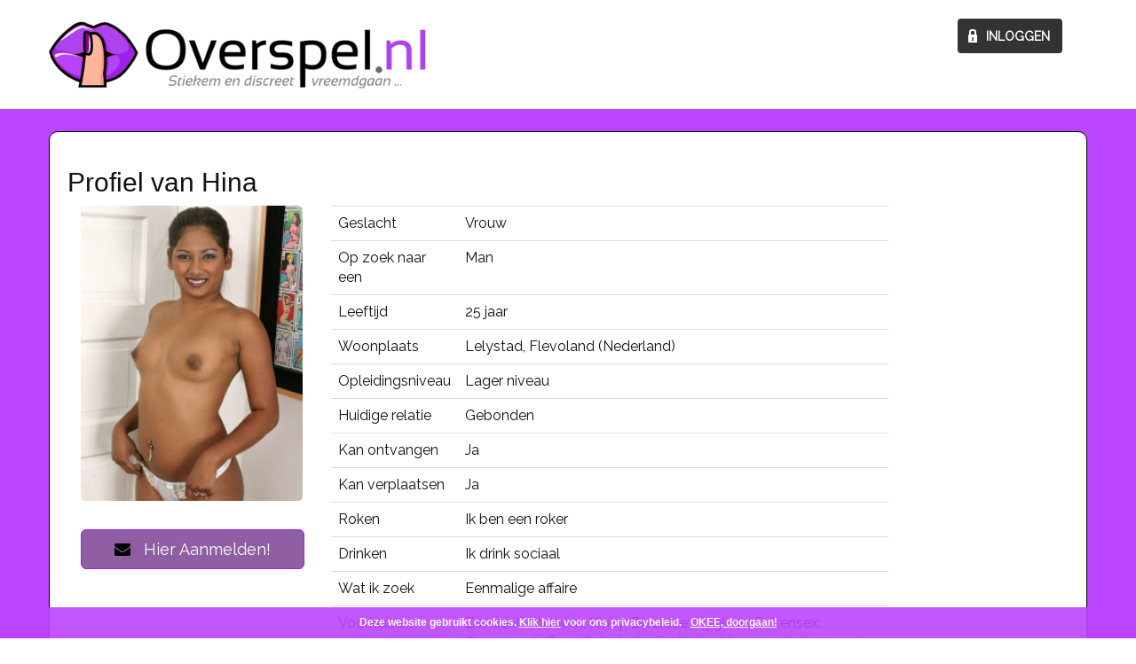

--- FILE ---
content_type: text/html; charset=UTF-8
request_url: https://overspel.nl/profiel/OVSP00002138955575/?p=1047&pi=geilevrouw
body_size: 6005
content:

<!DOCTYPE html>
<html lang="nl">
<head>
<meta http-equiv="Content-Type" content="text/html; charset=utf-8">
<meta name=viewport content="width=device-width, initial-scale=1, maximum-scale=1">
<link rel="icon" type="image/png" href="https://472e556fa4f3c90554df-abe63b15e612e018017b3c63b4a36206.ssl.cf3.rackcdn.com/1505546606-favicon_overspel.png" /><link rel="stylesheet" href="https://fonts.googleapis.com/css?family=Raleway">
<link rel="stylesheet" type="text/css" href="/css/reset.css">
<link rel="stylesheet" type="text/css" href="/css/bootstrap.css">
<link rel="stylesheet" type="text/css" href="/css/font-awesome.min.css">
<link rel="stylesheet" type="text/css" href="/css/login.css?1768866645">
<link rel="stylesheet" type="text/css" href="/css/style.css?1768866645">
<link rel="stylesheet" type="text/css" href="/css/elements.css.php?1768866645">
<link rel="stylesheet" type="text/css" href="/css/responsive.css">
<link rel="stylesheet" type="text/css" href="/css/animate.min.css">
<link rel="stylesheet" type="text/css" href="/css/cookie.css?v=1">
<link rel="stylesheet" type="text/css" href="/css/custom.css.php?1768866645">
</head>
<body>
<div class="wrapper">
	<div id="backtop">
            <div class="header"> 
           		<div class="container">
                	<div class="row">
                    	<div class="header_main col-xs-12">
							<div class="logo col-lg-2 col-md-3 col-sm-3 col-xs-6">
                            	<a href="/"><img src="https://472e556fa4f3c90554df-abe63b15e612e018017b3c63b4a36206.ssl.cf3.rackcdn.com/1493979031-overspel_logo_new.png" alt="logo"></a>	
                            </div>	
                            <div class="login">
                            	<input class="inloggen" data-toggle="modal" data-target="#login-modal" type="button" value="Inloggen">
                            </div>
                            <div class="clear"></div>	
                        </div>
                    </div>
                </div>		               	
            </div>	
			
						<div class="container-fluid profilecontainerfluid">
				<div class="container profilecontainer">
				 
	<h2>Profiel van Hina</h2>
	<div class="row profiledetailbox" id="profile_OVSP00002138955575">
		
		<div class="col-xs-12 col-sm-4 col-md-3 col-lg-3" style="">
						<img class="img-responsive" src="/pictures/59034ff731ebd014d67818b4383411b9e7bd72ca.jpg" style="width:250px;border-radius:5px;" alt="foto van Hina" />
			<br />
			<div id="vote_ok" 		style="display:none;" class="alert alert-success text-center"><span>Je stem is uitgebracht!</span></div>
			<div id="vote_already"	style="display:none;" class="alert alert-danger text-center"><span>Je heb al gestemd vandaag!</span></div>			
			<div id="vote_choose"	style="display:none;" class="alert alert-danger text-center"><span>Klik op een sterretje!</span></div>
				
			<a href="/" class="btn btn-lg btn-overspel btn-block" style="margin-top:10px;"><i class="fa fa-envelope " style="color:#000"></i> &nbsp; Hier Aanmelden!</a>
				
		</div>

		
		<div class="col-xs-12 col-sm-8 col-md-7 col-lg-7">
			<div class="table-responsive">
			<table class="table">
				<tr>
					<td>Geslacht</td>
					<td>Vrouw</td>
				</tr>
				<tr>
					<td>Op zoek naar een</td>
					<td>Man</td>
				</tr>
				<tr>
					<td>Leeftijd</td>
					<td>25 jaar</td>
				</tr>
				<tr>
					<td>Woonplaats</td>
					<td>Lelystad, Flevoland (Nederland)</td>
				</tr>
				<tr>
					<td>Opleidingsniveau</td>
					<td>Lager niveau</td>
				</tr>
				<tr>
					<td>Huidige relatie</td>
					<td>Gebonden</td>
				</tr>
				<tr>
					<td>Kan ontvangen</td>
					<td>Ja</td>
				</tr>
				<tr>
					<td>Kan verplaatsen</td>
					<td>Ja</td>
				</tr>
				<tr>
					<td>Roken</td>
					<td>Ik ben een roker</td>
				</tr>
				<tr>
					<td>Drinken</td>
					<td>Ik drink sociaal</td>
				</tr>
				<tr>
					<td>Wat ik zoek</td>
					<td>Eenmalige affaire</td>
				</tr>
				<tr>
					<td>Voorkeuren</td>
					<td>Zonder Condoom; Kinky; Discretie; Hygiene; Buitensex; Ongeremde Sex; High Heels; Erotische Massage; Lak; Lingerie; Rollenspel; Speeltjes; Spelletjes; Sexy Kleding</td>
				</tr>
				<tr>
					<td>Mijn oproep</td>
					<td>Als ik masturbeer en ook soms tijdens de seks fantaseer ik over een onbekende man. Soms is hij ruw, is het bijna een verkrachting, dan krijg ik een erotische massage en weer een andere keer zit hij stiekem aan me en maakt ie me geil op een plek waar ook anderen zijn. Al zolang ik deze fantasie heb vraag ik me af hoe dat in het echt zou zijn. Dus als jou dat wat lijkt, dan wil ik graag mijn fantasie met jou uitleven!</td>
				</tr>
				
				<tr>
					<td>Gemiddelde waardering</td>
					<td>
										<span id="data_rating">9.0</span> (<span id="data_rating_num_votes">45</span> stemmen)
					</td>
				</tr>


				<tr>
					<td>Fysieke afspraken:</td>
					<td>
									Niet mogelijk
									</td>
				</tr>
		
				
			</table>
			</div>
		</div>

		<div class="hidden-xs hidden-sm col-md-2 col-lg-2">
		</div>

	</div>	

	

				</div>
			</div>
						
            <div class="banner col-xs-12">
            	<div class="banner_cnt_main col-xs-12">
                	<div class="row">
                    	<div class="container">
                        	<div class="banner_cnt col-xs-12">
                            	
								<div class="promo_main col-lg-7 col-md-6 col-sm-6 col-xs-12 animated fadeInDown">
																	
																				<h1>Op zoek naar een affaire of een spannend avontuur?</h1>	
																												
																			<p class="animated fadeInLeft">Ervaar het op <span class="animated fadeInRight">Overspel.nl</span></p>
																			
									
										
                                    <ul><li class="last"><a href="#wiegingen" class="active voor">Wie gingen u voor?</a></li></ul>
									
                                    <div class="clear"></div>
                                </div>	
								
                                <div class="meld_main  col-lg-4 col-md-5 col-sm-5 col-xs-12">
									
																		<div id="aftersignup" class="meld_main_in" style="display:none; margin-top:100px;">
									<h2>Aanmelding gelukt!</h2>	
									<p>Je bent nu aangemeld op Overspel.nl<br>
									In je e-mail ontvang je nu een link waarmee je je account moet bevestigen.
									Daarna kun je inloggen en op zoek gaan naar een spannend avontuurtje!<br><br>
									Het kan een paar minuten duren voordat je de email ontvangt. Als je dan nog geen email hebt ontvangen, controleer dan je spam inbox.<br><br>
									Markeer het bericht als "Geen spam" om te zorgen dat toekomstige emails van Overspel.nl in je inbox terechtkomen.<br>
									Voeg in dat geval ook <i>info@overspel.nl</i> toe aan je 'veilige afzenders'.
									</p>
									</div>
									
																		
									<div id="signupformholder" class="meld_main_in" style=" margin-top:100px;">
										<form name="signupform" id="signupform">
                                    	<h2 class="animated shake">Meld je gratis aan</h2>	
										<div class="gender1">
                                           	<h3>Zelf ben ik</h3>
                                        	<div class="btn-group" data-toggle="buttons">
                                               <label class="btn btn-primary">
                                                   <input type="radio" name="is-gender" id="is-genderf" value="f" > een vrouw
                                               </label>
                                               <label class="btn btn-primary active">
                                                   <input type="radio" name="is-gender" id="is-genderm" value="m" checked="checked"> een man
                                               </label>
											</div>
                                           </div>
                                           <div class="gender2">
                                              <h3>En ik ben op zoek  naar</h3>
                                          	   <div class="btn-group" data-toggle="buttons">
                                               <label class="btn btn-primary active">
                                                   <input type="radio" name="srch-gender" id="srch-genderf" value="f" checked="checked"> een vrouw
                                               </label>
                                               <label class="btn btn-primary">
                                                   <input type="radio" name="srch-gender" id="srch-genderm" value="m"> een man
                                               </label>
											</div>
                                        </div>
                                        
										<div id="signup-error-box" class="alert alert-danger" style="display:none;">
											<span><strong>Danger!</strong> Indicates a dangerous or potentially negative action.</span>
										</div>
										
										<ul>
											<li>
												<h3>Voornaam</h3>
												<input type="text" name="firstname" id="firstname" placeholder="Je voornaam" class="text_field">
											</li>
											<li>
												<h3>E-mailadres</h3>
												<input type="text" name="email" id="email" placeholder="Je e-mailadres" class="text_field">
											</li>
											<li class="custom-checkbox">
												<input type="checkbox" class="checkbox_field" name="accept_av" id="accept_av"><label for="accept_av">Ik accepteer de <a href="/algemenevoorwaarden">algemene voorwaarden</a></label>
											</li>
											<li>
												<a id="signupbutton" class="animated pulse infinite aanmeldbutton">Aanmelden</a>
											</li>
										</ul>
										<div class="clear"></div>
                                        
										
										</form>
                                    </div>	
                                </div>		
                                <div class="clear"></div>
                                <div class="less">
                                	<a href="#wiegingen">Lees meer informatie</a>
                                    <a href="#wiegingen"><img src="/images/downarrow.png" width="15" height="10" alt="downarrow"></a>	
                                </div>
                            </div>
                        </div>
                    </div>	
                </div>
            </div>
            

            <div class="main_content">
            	<div class="voor_main col-lg-12 col-md-12 col-sm-12 col-xs-12">
                	<div class="row">
                    	<div class="container">
                        	<div class="voor col-lg-12 col-md-12 col-sm-12 col-xs-12">
								<div id="wiegingen">
									
									<div class="about_main col-lg-8 col-md-8 col-sm-8 col-xs-12">
										<div class="filrten">
										
																						<span>Flirten is niet alleen voor singles</span>
											<h2>Overspel.nl is hèt Nederlandse platform om jouw geheime liefde te vinden.</h2>	
											<p>Honderden mannen en vrouwen schrijven zich dagelijks in om een affaire te starten. Overspel.nl biedt een platform waar je discreet kan flirten, daten of zelfs op zoekt kunt naar een spannende one-night-stand. Wat je verlangens ook zijn, alles kan maar niets moet!</p>
											<a href="#backtop">SCHRIJF JEZELF NU IN</a>
											<br><br>
											<span>Overspel.nl is 100% veilig en anoniem.</span>
											<h2>Overspel.nl is een sociaal netwerk waarop absolute discretie voorop staat.</h2>	
											<p>Alle profielen worden door ons persoonlijk gecheckt, zodat we een schoon bestand van gelijkgestemde mannen en vrouwen kunnen garanderen! We maken daarnaast gebruik van de nieuwste en meest veilige technieken, waardoor alle gegevens volledig versleuteld zijn.</p>
											<small>Begin het avontuur vandaag nog op Overspel.nl en laat jouw fantasieën in vervulling gaan!</small>
											<a href="#backtop">Start het avontuur</a>
																					</div>
									</div>	
									
									<div class="gingen_main col-lg-4 col-md-4 col-sm-4 col-xs-12">
										<h2>Wie gingen er u voor?</h2>	
										<div class="block_main">
											<div class="block">
												<span><img src="/images/lise.jpg" width="65" height="65" alt="Lise" style="border-radius:50%"></span>
												<div class="block_cnt col-lg-9 col-md-9 col-sm-8 col-xs-10">
													<p>“ Ik ben al tien jaar samen met een man waar ik van hou en ik vind het nodig om onze relatie als koppel nieuw leven in te blazen. Ik heb op Overspel.nl een man ontmoet waarmee ik heel intiem ben. We beleven samen echt unieke momenten. ”<em></em></p>	
													<small>Lise - 39 jaar</small>
												</div>
												<div class="clear"></div>		
											</div>	
											<div class="block">
												<span><img src="/images/fabien.jpg" width="65" height="65" alt="Fabien" style="border-radius:50%"></span>
												<div class="block_cnt block_cnt2 col-lg-9 col-md-9 col-sm-8 col-xs-10">
													<p>“ Ik twijfelde aan het idee om een profiel aan te maken op Overspel.nl want het ging in tegen mijn opvatting van discretie. Ik wou niet dat ze me ontdekten en ik wou mijn relatie niet op het spel zetten. Maar de anonimiteitsgaranties van Overspel.nl zijn zeer bevredigend en ik heb nog nooit een probleem gehad. ” <em></em></p>	
													<small>Fabien - 41 jaar</small>
												</div>
												<div class="clear"></div>		
											</div>
											<div class="block block1">
												<span><img src="/images/anne.jpg" width="65" height="65" alt="Anne" style="border-radius:50%"></span>
												<div class="block_cnt block_cnt3 col-lg-9 col-md-9 col-sm-8 col-xs-10">
													<p class="">“ Ik ben sinds een jaar ingeschreven op Overspel.nl en ik heb er al een aantal mooie ontmoetingen beleefd. Ik praat, dartel rond en ontsnap aan de dagelijkse sleur. De site is eenvoudig en goed gemaakt. Ik maak veel gebruik van de matchingtest zodat ik nieuwe mensen kan ontmoeten. ” <em></em></p>	
													<small>Anne - 29 jaar</small>
												</div>
												<div class="clear"></div>		
											</div>
										</div>
									</div>
									
									<div class="clear"></div>    	
									
								</div>								
                            </div>
                        </div>
                    </div>
                </div>
				
                <div class="usps_main col-lg-12 col-md-12 col-sm-12 col-xs-12">
                	<div class="row">
                    	<div class="container">
                        	<div class="usps col-lg-12 col-md-12 col-sm-12 col-xs-12">
                            	<ul>
                                	<li class="col-lg-3 col-md-3 col-sm-3 col-xs-12">
										<span class="fa fa-check-circle fa-2x"></span>
                                        <h3>100% veilig en anoniem</h3>
                                        <p>Jij bepaalt zelf wat je aan anderen laat zien en je gegevens zijn volledig veilig dankzij onze nieuwste technieken.</p>
                                    </li>
                                    <li class="col-lg-3 col-md-3 col-sm-3 col-xs-12">
										<span class="fa fa-check-circle fa-2x"></span>
                                        <h3>Gratis en snel inschrijven</h3>
                                        <p>Inschrijven doe je bij Overspel.nl niet alleen gratis, het is ook nog eens erg eenvoudig. De gegevens die we niet nodig hebben, hoef je bij ons ook niet in te voeren!</p>
                                    </li>
                                    <li class="col-lg-3 col-md-3 col-sm-3 col-xs-12">
										<span class="fa fa-check-circle fa-2x"></span>
                                        <h3>Niets moet, alles kan!</h3>
                                        <p>Na inschrijven kunt u direct flirten met alle profielen binnen Overspel.nl, hierdoor is een nieuwe affaire slechts een paar klikken van u verwijderd!</p>
                                    </li>
                                    <li class="col-lg-3 col-md-3 col-sm-3 col-xs-12">
										<span class="fa fa-check-circle fa-2x"></span>
                                        <h3>Alle profielen gecheckt</h3>
                                        <p>Alle profielen worden direct persoonlijk door ons gecheckt. Ons bestand bestaat hierdoor voor 100% uit gelijkgestemden. Wat uw verlangen ook is, het wordt werkelijkheid op Overspel.nl</p>
                                    </li>
                                </ul>
                                <div class="clear"></div>
                            </div>
                        </div>
                    </div>	
                </div>
            </div>

			
            <div class="footer col-lg-12 col-md-12 col-sm-12 col-xs-12">
                <div class="footer_btm col-lg-12 col-md-12 col-sm-12 col-xs-12">
                	<div class="container">
                    	<div class="row">
                        	<ul>
                            	<li><a href="#backtop">Gratis aanmelden</a></li>
                                <li><a href="/algemenevoorwaarden">Algemene voorwaarden</a></li>
                                <li><a href="/privacybeleid">Privacybeleid</a></li>
                                <li><a href="/tarieven">Tarieven</a></li>
								<li><a href="/over-ons">Over ons</a></li>
                                <li><a href="/contact">Contact</a></li>
                            </ul>
                        </div>
						
						<br><p style="color:#FFF">Op deze site staan fictieve profielen waar geen fysieke afspraken mee mogelijk zijn.</p>
												
                    </div>
                </div>
                <a href="#backtop" class="back_to_top"><img src="/images/back_to_top.png" width="48" height="48" alt="back_to_top"></a>
            </div>
            <!-- footer ends -->
      </div> 
</div>	  

<!-- login modal -->
<!-- aria-labelledby="myModalLabel"  -->
<div class="modal fade" id="login-modal" tabindex="-1" role="dialog" aria-hidden="true" style="display: none;">
	<div class="modal-dialog">
	  <button type="button" class="close" data-dismiss="modal" aria-hidden="true">X</button>
		<div class="loginmodal-container">
			<p class="loginheader">Login bij Overspel.nl</p>
			<br>
			<form name="loginform" id="loginform">
				
				<div id="login-error-box" class="alert alert-danger" style="display:none;"><span></span></div>
				
				<label>Je e-mail adres</label>
				<input type="text" name="login" id="login" placeholder="type hier je e-mail adres" value="">
				
				<label>Je wachtwoord</label>
				<input type="password" name="password" id="password" placeholder="type hier je wachtwooord" value="">
				
				<div class="custom-checkbox">
					<input type="checkbox" class="checkbox_field custom-checkbox" name="rememberme" id="rememberme"  CHECKED  ><label for="rememberme">Onthoud mijn gegevens</label>
				</div>
				<div class="custom-checkbox">
					<input type="checkbox" class="checkbox_field custom-checkbox" name="keepmeloggedin" id="keepmeloggedin"  CHECKED ><label for="keepmeloggedin">Blijf ingelogd</label>
				</div>
				
				<a class="loginbutton" id="loginButton">Login</a>
			</form>
			
			<div class="login-help">
				<a href="/wachtwoord">Wachtwoord vergeten</a>
				<a href="/" class="pull-right">[Sluit venster]</a>
			</div>
			
		</div>
	</div>
</div>

<script src="/js/cookiealert.js"></script>
<script type="text/javascript">
//<![CDATA[
var barid = 'WGdklzbjdh';
var barcookieexpiredays = 365; 
var buttonclosetext = 'Verberg deze melding'; 
var cookiename = 'showbar';
var msg = 'Deze website gebruikt cookies. <a href="/privacybeleid">Klik hier</a> voor ons privacybeleid.';

	Cookies.defaults = { path: '/', expires: (barcookieexpiredays*24*60*60)};
	
	window.onload = function() {
	if (Cookies(cookiename) != 'false')
	{
		var closeButton = document.createElement('a'); 
		closeButton.setAttribute('href', 'javascript:void(0);'); 
		closeButton.id = barid+'button'; 
		closeButton.name = buttonclosetext; 
		closeButton.innerHTML = 'OKEE, doorgaan!'; 
		closeButton.onclick = function() { 
			removeElement(document.getElementById(barid)); 
			Cookies.set(cookiename, 'false'); 
		};
		var cookieMsgContainer = document.createElement('div'); 
		cookieMsgContainer.innerHTML = msg; 
		cookieMsgContainer.id = barid; 
		cookieMsgContainer.appendChild(closeButton); 
		document.body.appendChild(cookieMsgContainer);
	}};
	function removeElement(element) { element && element.parentNode && element.parentNode.removeChild(element);}
//]]>
</script>

<!-- 0fccf0305f3a88b6817971cda8fe455f | 127.0.0.1 | s=3646 | p=1047 | c=geilevrouw | uip=18.188.160.51 --> 


<script src="/js/jquery-1.10.2.js" type="text/javascript"></script>
<script type="text/javascript" src="/js/bootstrap.min.js"></script>
<script type="text/javascript" src="/js/overspel.js?v=1768866645"></script>
<script type="text/javascript" src="/js/contact.js?v=1768866645"></script>
<script type="text/javascript" src="/js/password.js?v=1768866645"></script>
</body>
</html>


--- FILE ---
content_type: text/css;charset=UTF-8
request_url: https://overspel.nl/css/elements.css.php?1768866645
body_size: 440
content:

.btn-overspel {
  color: #ffffff;
  background-color: #8F5EA3;
  border-color: #9C23E7;
}
.btn-overspel:hover,
.btn-overspel:focus,
.btn-overspel:active,
.btn-overspel.active,
.open .dropdown-toggle.btn-overspel {
  color: #ffffff;
  background-color: #9C23E7;
  border-color: #9C23E7;
}
.btn-overspel:active,
.btn-overspel.active,
.open .dropdown-toggle.btn-overspel {
  background-image: none;
}
.btn-overspel.disabled,
.btn-overspel[disabled],
fieldset[disabled] .btn-overspel,
.btn-overspel.disabled:hover,
.btn-overspel[disabled]:hover,
fieldset[disabled] .btn-overspel:hover,
.btn-overspel.disabled:focus,
.btn-overspel[disabled]:focus,
fieldset[disabled] .btn-overspel:focus,
.btn-overspel.disabled:active,
.btn-overspel[disabled]:active,
fieldset[disabled] .btn-overspel:active,
.btn-overspel.disabled.active,
.btn-overspel[disabled].active,
fieldset[disabled] .btn-overspel.active {
  background-color: #428bca;
  border-color: #357ebd;
}
.btn-overspel .badge {
  color: #428bca;
  background-color: #fff;
}


.list-group-item-overspel {
  color: #ffffff;
  background-color: #8F5EA3;
  background-color: #444;
}

.tab-content.panel {
	padding: 20px;
	border: 1px solid #dddddd;
    border-top: none; 
    border-top-left-radius: 0px; 
    border-top-right-radius: 0px;
	min-height: 400px;
}

--- FILE ---
content_type: text/css
request_url: https://overspel.nl/css/cookie.css?v=1
body_size: 510
content:
div#WGdklzbjdh{z-index: 99999999; height: 35px;line-height: 35px;bottom: 0px;background-color: #bb44ff;border-top: 0px solid #000;opacity:0.9; filter:alpha(opacity=90);font-size: 12px;color: #fffcfc;font-weight: bold;font-family:Arial,Helvetica,FreeSans,"Liberation Sans","Nimbus Sans L",sans-serif;position: fixed; width: 100%; text-align: center; display: table-cell; vertical-align: top;}
div#WGdklzbjdh a:visited,div#WGdklzbjdh a:active,div#WGdklzbjdh a:link{text-decoration:underline; font-size: 12px; color: #fffcfc; font-weight: bold; font-family:Arial,Helvetica,FreeSans,"Liberation Sans","Nimbus Sans L",sans-serif; vertical-align: top;}
div#WGdklzbjdh a#WGdklzbjdhbutton:visited,div#WGdklzbjdh a#WGdklzbjdhbutton:active,div#WGdklzbjdh a#WGdklzbjdhbutton:link{text-decoration:none; font-size: 12px; color: #FFFFFF; font-weight: bold; font-family:Arial,Helvetica,FreeSans,"Liberation Sans","Nimbus Sans L",sans-serif; text-decoration:underline; vertical-align: top; margin: 0px 0px 0px 10px;}
@media only screen and (max-width: 467px) {	div#WGdklzbjdh{ height: 100px; } }

--- FILE ---
content_type: application/javascript
request_url: https://overspel.nl/js/cookiealert.js
body_size: 2027
content:
/*
 * Cookies.js - 1.2.2
 * https://github.com/ScottHamper/Cookies
 *
 * This is free and unencumbered software released into the public domain.
 */
(function (global, undefined) {
    'use strict';

    var factory = function (window) {
        if (typeof window.document !== 'object') {
            throw new Error('Cookies.js requires a `window` with a `document` object');
        }

        var Cookies = function (key, value, options) {
            return arguments.length === 1 ?
                Cookies.get(key) : Cookies.set(key, value, options);
        };

        // Allows for setter injection in unit tests
        Cookies._document = window.document;

        // Used to ensure cookie keys do not collide with
        // built-in `Object` properties
        Cookies._cacheKeyPrefix = 'cookey.'; // Hurr hurr, :)
        
        Cookies._maxExpireDate = new Date('Fri, 31 Dec 9999 23:59:59 UTC');

        Cookies.defaults = {
            path: '/',
            secure: false
        };

        Cookies.get = function (key) {
            if (Cookies._cachedDocumentCookie !== Cookies._document.cookie) {
                Cookies._renewCache();
            }
            
            var value = Cookies._cache[Cookies._cacheKeyPrefix + key];

            return value === undefined ? undefined : decodeURIComponent(value);
        };

        Cookies.set = function (key, value, options) {
            options = Cookies._getExtendedOptions(options);
            options.expires = Cookies._getExpiresDate(value === undefined ? -1 : options.expires);

            Cookies._document.cookie = Cookies._generateCookieString(key, value, options);

            return Cookies;
        };

        Cookies.expire = function (key, options) {
            return Cookies.set(key, undefined, options);
        };

        Cookies._getExtendedOptions = function (options) {
            return {
                path: options && options.path || Cookies.defaults.path,
                domain: options && options.domain || Cookies.defaults.domain,
                expires: options && options.expires || Cookies.defaults.expires,
                secure: options && options.secure !== undefined ?  options.secure : Cookies.defaults.secure
            };
        };

        Cookies._isValidDate = function (date) {
            return Object.prototype.toString.call(date) === '[object Date]' && !isNaN(date.getTime());
        };

        Cookies._getExpiresDate = function (expires, now) {
            now = now || new Date();

            if (typeof expires === 'number') {
                expires = expires === Infinity ?
                    Cookies._maxExpireDate : new Date(now.getTime() + expires * 1000);
            } else if (typeof expires === 'string') {
                expires = new Date(expires);
            }

            if (expires && !Cookies._isValidDate(expires)) {
                throw new Error('`expires` parameter cannot be converted to a valid Date instance');
            }

            return expires;
        };

        Cookies._generateCookieString = function (key, value, options) {
            key = key.replace(/[^#$&+\^`|]/g, encodeURIComponent);
            key = key.replace(/\(/g, '%28').replace(/\)/g, '%29');
            value = (value + '').replace(/[^!#$&-+\--:<-\[\]-~]/g, encodeURIComponent);
            options = options || {};

            var cookieString = key + '=' + value;
            cookieString += options.path ? ';path=' + options.path : '';
            cookieString += options.domain ? ';domain=' + options.domain : '';
            cookieString += options.expires ? ';expires=' + options.expires.toUTCString() : '';
            cookieString += options.secure ? ';secure' : '';

            return cookieString;
        };

        Cookies._getCacheFromString = function (documentCookie) {
            var cookieCache = {};
            var cookiesArray = documentCookie ? documentCookie.split('; ') : [];

            for (var i = 0; i < cookiesArray.length; i++) {
                var cookieKvp = Cookies._getKeyValuePairFromCookieString(cookiesArray[i]);

                if (cookieCache[Cookies._cacheKeyPrefix + cookieKvp.key] === undefined) {
                    cookieCache[Cookies._cacheKeyPrefix + cookieKvp.key] = cookieKvp.value;
                }
            }

            return cookieCache;
        };

        Cookies._getKeyValuePairFromCookieString = function (cookieString) {
            // "=" is a valid character in a cookie value according to RFC6265, so cannot `split('=')`
            var separatorIndex = cookieString.indexOf('=');

            // IE omits the "=" when the cookie value is an empty string
            separatorIndex = separatorIndex < 0 ? cookieString.length : separatorIndex;

            var key = cookieString.substr(0, separatorIndex);
            var decodedKey;
            try {
                decodedKey = decodeURIComponent(key);
            } catch (e) {
                if (console && typeof console.error === 'function') {
                    console.error('Could not decode cookie with key "' + key + '"', e);
                }
            }
            
            return {
                key: decodedKey,
                value: cookieString.substr(separatorIndex + 1) // Defer decoding value until accessed
            };
        };

        Cookies._renewCache = function () {
            Cookies._cache = Cookies._getCacheFromString(Cookies._document.cookie);
            Cookies._cachedDocumentCookie = Cookies._document.cookie;
        };

        Cookies._areEnabled = function () {
            var testKey = 'cookies.js';
            var areEnabled = Cookies.set(testKey, 1).get(testKey) === '1';
            Cookies.expire(testKey);
            return areEnabled;
        };

        Cookies.enabled = Cookies._areEnabled();

        return Cookies;
    };

    var cookiesExport = typeof global.document === 'object' ? factory(global) : factory;

    // AMD support
    if (typeof define === 'function' && define.amd) {
        define(function () { return cookiesExport; });
    // CommonJS/Node.js support
    } else if (typeof exports === 'object') {
        // Support Node.js specific `module.exports` (which can be a function)
        if (typeof module === 'object' && typeof module.exports === 'object') {
            exports = module.exports = cookiesExport;
        }
        // But always support CommonJS module 1.1.1 spec (`exports` cannot be a function)
        exports.Cookies = cookiesExport;
    } else {
        global.Cookies = cookiesExport;
    }
})(typeof window === 'undefined' ? this : window);